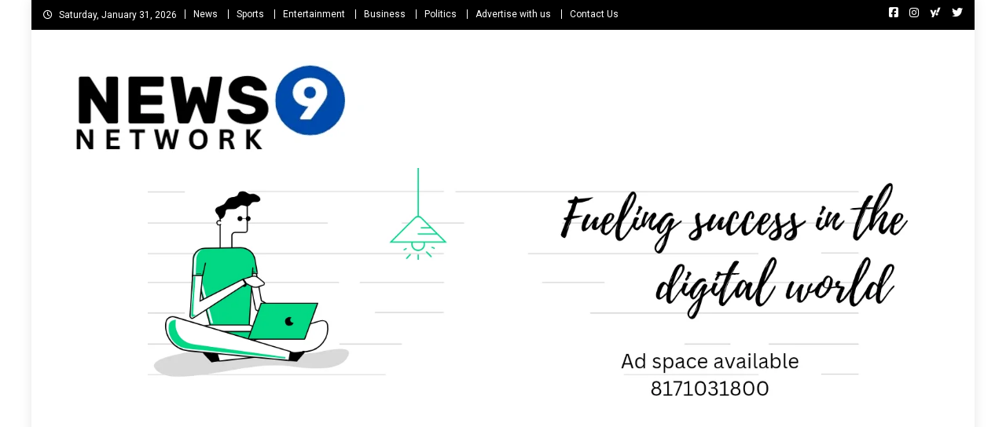

--- FILE ---
content_type: text/html; charset=UTF-8
request_url: https://news9network.com/auric-metal-and-pvd-solution-expands-across-asia-with-its-largest-pvd-coating-machine-chamber/
body_size: 24757
content:
<!doctype html>
<html lang="en-US">
<head>
<meta charset="UTF-8">
<meta name="viewport" content="width=device-width, initial-scale=1">
<link rel="profile" href="http://gmpg.org/xfn/11">

<meta name='robots' content='index, follow, max-image-preview:large, max-snippet:-1, max-video-preview:-1' />
	<style>img:is([sizes="auto" i], [sizes^="auto," i]) { contain-intrinsic-size: 3000px 1500px }</style>
	<!-- Jetpack Site Verification Tags -->
<meta name="google-site-verification" content="XaUl8dZuph-LT2JXKXxhxZFAYXO5AWls05tjmpIQSB4" />

	<!-- This site is optimized with the Yoast SEO plugin v25.7 - https://yoast.com/wordpress/plugins/seo/ -->
	<title>Auric Metal and PVD Solution Expands across Asia with its Largest PVD Coating Machine Chamber - News9Network</title>
	<meta name="description" content="Auric Metal and PVD Solution Expands across Asia with its Largest PVD Coating Machine Chamber News9Network" />
	<link rel="canonical" href="https://news9network.com/auric-metal-and-pvd-solution-expands-across-asia-with-its-largest-pvd-coating-machine-chamber/" />
	<meta property="og:locale" content="en_US" />
	<meta property="og:type" content="article" />
	<meta property="og:title" content="Auric Metal and PVD Solution Expands across Asia with its Largest PVD Coating Machine Chamber - News9Network" />
	<meta property="og:description" content="Auric Metal and PVD Solution Expands across Asia with its Largest PVD Coating Machine Chamber News9Network" />
	<meta property="og:url" content="https://news9network.com/auric-metal-and-pvd-solution-expands-across-asia-with-its-largest-pvd-coating-machine-chamber/" />
	<meta property="og:site_name" content="News9Network" />
	<meta property="article:published_time" content="2024-05-23T13:34:17+00:00" />
	<meta property="og:image" content="https://up18news.com/wp-content/uploads/2024/05/1716467597_Auric-Metal-and-PVD-Solution-Expands-across-Asia-with-its.jpg" /><meta property="og:image" content="https://up18news.com/wp-content/uploads/2024/05/1716467597_Auric-Metal-and-PVD-Solution-Expands-across-Asia-with-its.jpg" />
	<meta name="author" content="News9 Network" />
	<meta name="twitter:card" content="summary_large_image" />
	<meta name="twitter:image" content="https://up18news.com/wp-content/uploads/2024/05/1716467597_Auric-Metal-and-PVD-Solution-Expands-across-Asia-with-its.jpg" />
	<meta name="twitter:label1" content="Written by" />
	<meta name="twitter:data1" content="News9 Network" />
	<meta name="twitter:label2" content="Est. reading time" />
	<meta name="twitter:data2" content="2 minutes" />
	<script type="application/ld+json" class="yoast-schema-graph">{"@context":"https://schema.org","@graph":[{"@type":"Article","@id":"https://news9network.com/auric-metal-and-pvd-solution-expands-across-asia-with-its-largest-pvd-coating-machine-chamber/#article","isPartOf":{"@id":"https://news9network.com/auric-metal-and-pvd-solution-expands-across-asia-with-its-largest-pvd-coating-machine-chamber/"},"author":{"name":"News9 Network","@id":"https://news9network.com/#/schema/person/b8eb5e6d18fda4eecb77708c068e47a1"},"headline":"Auric Metal and PVD Solution Expands across Asia with its Largest PVD Coating Machine Chamber","datePublished":"2024-05-23T13:34:17+00:00","mainEntityOfPage":{"@id":"https://news9network.com/auric-metal-and-pvd-solution-expands-across-asia-with-its-largest-pvd-coating-machine-chamber/"},"wordCount":461,"publisher":{"@id":"https://news9network.com/#organization"},"image":["https://up18news.com/wp-content/uploads/2024/05/1716467597_Auric-Metal-and-PVD-Solution-Expands-across-Asia-with-its.jpg"],"thumbnailUrl":"https://up18news.com/wp-content/uploads/2024/05/1716467597_Auric-Metal-and-PVD-Solution-Expands-across-Asia-with-its.jpg","articleSection":["Business"],"inLanguage":"en-US"},{"@type":"WebPage","@id":"https://news9network.com/auric-metal-and-pvd-solution-expands-across-asia-with-its-largest-pvd-coating-machine-chamber/","url":"https://news9network.com/auric-metal-and-pvd-solution-expands-across-asia-with-its-largest-pvd-coating-machine-chamber/","name":"Auric Metal and PVD Solution Expands across Asia with its Largest PVD Coating Machine Chamber - News9Network","isPartOf":{"@id":"https://news9network.com/#website"},"primaryImageOfPage":"https://up18news.com/wp-content/uploads/2024/05/1716467597_Auric-Metal-and-PVD-Solution-Expands-across-Asia-with-its.jpg","image":["https://up18news.com/wp-content/uploads/2024/05/1716467597_Auric-Metal-and-PVD-Solution-Expands-across-Asia-with-its.jpg"],"thumbnailUrl":"https://up18news.com/wp-content/uploads/2024/05/1716467597_Auric-Metal-and-PVD-Solution-Expands-across-Asia-with-its.jpg","datePublished":"2024-05-23T13:34:17+00:00","description":"Auric Metal and PVD Solution Expands across Asia with its Largest PVD Coating Machine Chamber News9Network","breadcrumb":{"@id":"https://news9network.com/auric-metal-and-pvd-solution-expands-across-asia-with-its-largest-pvd-coating-machine-chamber/#breadcrumb"},"inLanguage":"en-US","potentialAction":[{"@type":"ReadAction","target":["https://news9network.com/auric-metal-and-pvd-solution-expands-across-asia-with-its-largest-pvd-coating-machine-chamber/"]}]},{"@type":"ImageObject","inLanguage":"en-US","@id":"https://news9network.com/auric-metal-and-pvd-solution-expands-across-asia-with-its-largest-pvd-coating-machine-chamber/#primaryimage","url":"https://up18news.com/wp-content/uploads/2024/05/1716467597_Auric-Metal-and-PVD-Solution-Expands-across-Asia-with-its.jpg","contentUrl":"https://up18news.com/wp-content/uploads/2024/05/1716467597_Auric-Metal-and-PVD-Solution-Expands-across-Asia-with-its.jpg","caption":"Auric Metal and PVD Solution Expands across Asia with its Largest PVD Coating Machine Chamber"},{"@type":"BreadcrumbList","@id":"https://news9network.com/auric-metal-and-pvd-solution-expands-across-asia-with-its-largest-pvd-coating-machine-chamber/#breadcrumb","itemListElement":[{"@type":"ListItem","position":1,"name":"Up18 News","item":"https://news9network.com/"},{"@type":"ListItem","position":2,"name":"Auric Metal and PVD Solution Expands across Asia with its Largest PVD Coating Machine Chamber"}]},{"@type":"WebSite","@id":"https://news9network.com/#website","url":"https://news9network.com/","name":"News9Network","description":"News9Network: Read Today&#039;s Live News on Sports, Business, Entertainment, Blogs and Opinions from leading columnists. News9Network brings the Breaking News and Latest News Headlines from India and around the World.","publisher":{"@id":"https://news9network.com/#organization"},"alternateName":"News9 Network","potentialAction":[{"@type":"SearchAction","target":{"@type":"EntryPoint","urlTemplate":"https://news9network.com/?s={search_term_string}"},"query-input":{"@type":"PropertyValueSpecification","valueRequired":true,"valueName":"search_term_string"}}],"inLanguage":"en-US"},{"@type":"Organization","@id":"https://news9network.com/#organization","name":"News9Network","url":"https://news9network.com/","logo":{"@type":"ImageObject","inLanguage":"en-US","@id":"https://news9network.com/#/schema/logo/image/","url":"https://news9network.com/wp-content/uploads/2023/06/cropped-cropped-cropped-NEWS-1-1.png","contentUrl":"https://news9network.com/wp-content/uploads/2023/06/cropped-cropped-cropped-NEWS-1-1.png","width":416,"height":116,"caption":"News9Network"},"image":{"@id":"https://news9network.com/#/schema/logo/image/"}},{"@type":"Person","@id":"https://news9network.com/#/schema/person/b8eb5e6d18fda4eecb77708c068e47a1","name":"News9 Network","image":{"@type":"ImageObject","inLanguage":"en-US","@id":"https://news9network.com/#/schema/person/image/","url":"https://secure.gravatar.com/avatar/f3b30aeedaf63334a3e95e40f27b0736f86c128be6183e551fd034e0da69afa6?s=96&d=mm&r=g","contentUrl":"https://secure.gravatar.com/avatar/f3b30aeedaf63334a3e95e40f27b0736f86c128be6183e551fd034e0da69afa6?s=96&d=mm&r=g","caption":"News9 Network"},"sameAs":["https://news9network.com"],"url":"https://news9network.com/author/sheetalsamrat/"}]}</script>
	<!-- / Yoast SEO plugin. -->


<link rel='dns-prefetch' href='//static.addtoany.com' />
<link rel='dns-prefetch' href='//www.googletagmanager.com' />
<link rel='dns-prefetch' href='//stats.wp.com' />
<link rel='dns-prefetch' href='//fonts.googleapis.com' />
<link rel='dns-prefetch' href='//pagead2.googlesyndication.com' />
<link rel="alternate" type="application/rss+xml" title="News9Network &raquo; Feed" href="https://news9network.com/feed/" />
<link rel="alternate" type="application/rss+xml" title="News9Network &raquo; Comments Feed" href="https://news9network.com/comments/feed/" />
<script type="text/javascript">
/* <![CDATA[ */
window._wpemojiSettings = {"baseUrl":"https:\/\/s.w.org\/images\/core\/emoji\/16.0.1\/72x72\/","ext":".png","svgUrl":"https:\/\/s.w.org\/images\/core\/emoji\/16.0.1\/svg\/","svgExt":".svg","source":{"concatemoji":"https:\/\/news9network.com\/wp-includes\/js\/wp-emoji-release.min.js?ver=6.8.3"}};
/*! This file is auto-generated */
!function(s,n){var o,i,e;function c(e){try{var t={supportTests:e,timestamp:(new Date).valueOf()};sessionStorage.setItem(o,JSON.stringify(t))}catch(e){}}function p(e,t,n){e.clearRect(0,0,e.canvas.width,e.canvas.height),e.fillText(t,0,0);var t=new Uint32Array(e.getImageData(0,0,e.canvas.width,e.canvas.height).data),a=(e.clearRect(0,0,e.canvas.width,e.canvas.height),e.fillText(n,0,0),new Uint32Array(e.getImageData(0,0,e.canvas.width,e.canvas.height).data));return t.every(function(e,t){return e===a[t]})}function u(e,t){e.clearRect(0,0,e.canvas.width,e.canvas.height),e.fillText(t,0,0);for(var n=e.getImageData(16,16,1,1),a=0;a<n.data.length;a++)if(0!==n.data[a])return!1;return!0}function f(e,t,n,a){switch(t){case"flag":return n(e,"\ud83c\udff3\ufe0f\u200d\u26a7\ufe0f","\ud83c\udff3\ufe0f\u200b\u26a7\ufe0f")?!1:!n(e,"\ud83c\udde8\ud83c\uddf6","\ud83c\udde8\u200b\ud83c\uddf6")&&!n(e,"\ud83c\udff4\udb40\udc67\udb40\udc62\udb40\udc65\udb40\udc6e\udb40\udc67\udb40\udc7f","\ud83c\udff4\u200b\udb40\udc67\u200b\udb40\udc62\u200b\udb40\udc65\u200b\udb40\udc6e\u200b\udb40\udc67\u200b\udb40\udc7f");case"emoji":return!a(e,"\ud83e\udedf")}return!1}function g(e,t,n,a){var r="undefined"!=typeof WorkerGlobalScope&&self instanceof WorkerGlobalScope?new OffscreenCanvas(300,150):s.createElement("canvas"),o=r.getContext("2d",{willReadFrequently:!0}),i=(o.textBaseline="top",o.font="600 32px Arial",{});return e.forEach(function(e){i[e]=t(o,e,n,a)}),i}function t(e){var t=s.createElement("script");t.src=e,t.defer=!0,s.head.appendChild(t)}"undefined"!=typeof Promise&&(o="wpEmojiSettingsSupports",i=["flag","emoji"],n.supports={everything:!0,everythingExceptFlag:!0},e=new Promise(function(e){s.addEventListener("DOMContentLoaded",e,{once:!0})}),new Promise(function(t){var n=function(){try{var e=JSON.parse(sessionStorage.getItem(o));if("object"==typeof e&&"number"==typeof e.timestamp&&(new Date).valueOf()<e.timestamp+604800&&"object"==typeof e.supportTests)return e.supportTests}catch(e){}return null}();if(!n){if("undefined"!=typeof Worker&&"undefined"!=typeof OffscreenCanvas&&"undefined"!=typeof URL&&URL.createObjectURL&&"undefined"!=typeof Blob)try{var e="postMessage("+g.toString()+"("+[JSON.stringify(i),f.toString(),p.toString(),u.toString()].join(",")+"));",a=new Blob([e],{type:"text/javascript"}),r=new Worker(URL.createObjectURL(a),{name:"wpTestEmojiSupports"});return void(r.onmessage=function(e){c(n=e.data),r.terminate(),t(n)})}catch(e){}c(n=g(i,f,p,u))}t(n)}).then(function(e){for(var t in e)n.supports[t]=e[t],n.supports.everything=n.supports.everything&&n.supports[t],"flag"!==t&&(n.supports.everythingExceptFlag=n.supports.everythingExceptFlag&&n.supports[t]);n.supports.everythingExceptFlag=n.supports.everythingExceptFlag&&!n.supports.flag,n.DOMReady=!1,n.readyCallback=function(){n.DOMReady=!0}}).then(function(){return e}).then(function(){var e;n.supports.everything||(n.readyCallback(),(e=n.source||{}).concatemoji?t(e.concatemoji):e.wpemoji&&e.twemoji&&(t(e.twemoji),t(e.wpemoji)))}))}((window,document),window._wpemojiSettings);
/* ]]> */
</script>

<style id='wp-emoji-styles-inline-css' type='text/css'>

	img.wp-smiley, img.emoji {
		display: inline !important;
		border: none !important;
		box-shadow: none !important;
		height: 1em !important;
		width: 1em !important;
		margin: 0 0.07em !important;
		vertical-align: -0.1em !important;
		background: none !important;
		padding: 0 !important;
	}
</style>
<link rel='stylesheet' id='wp-block-library-css' href='https://news9network.com/wp-includes/css/dist/block-library/style.min.css?ver=6.8.3' type='text/css' media='all' />
<style id='classic-theme-styles-inline-css' type='text/css'>
/*! This file is auto-generated */
.wp-block-button__link{color:#fff;background-color:#32373c;border-radius:9999px;box-shadow:none;text-decoration:none;padding:calc(.667em + 2px) calc(1.333em + 2px);font-size:1.125em}.wp-block-file__button{background:#32373c;color:#fff;text-decoration:none}
</style>
<link rel='stylesheet' id='mediaelement-css' href='https://news9network.com/wp-includes/js/mediaelement/mediaelementplayer-legacy.min.css?ver=4.2.17' type='text/css' media='all' />
<link rel='stylesheet' id='wp-mediaelement-css' href='https://news9network.com/wp-includes/js/mediaelement/wp-mediaelement.min.css?ver=6.8.3' type='text/css' media='all' />
<style id='jetpack-sharing-buttons-style-inline-css' type='text/css'>
.jetpack-sharing-buttons__services-list{display:flex;flex-direction:row;flex-wrap:wrap;gap:0;list-style-type:none;margin:5px;padding:0}.jetpack-sharing-buttons__services-list.has-small-icon-size{font-size:12px}.jetpack-sharing-buttons__services-list.has-normal-icon-size{font-size:16px}.jetpack-sharing-buttons__services-list.has-large-icon-size{font-size:24px}.jetpack-sharing-buttons__services-list.has-huge-icon-size{font-size:36px}@media print{.jetpack-sharing-buttons__services-list{display:none!important}}.editor-styles-wrapper .wp-block-jetpack-sharing-buttons{gap:0;padding-inline-start:0}ul.jetpack-sharing-buttons__services-list.has-background{padding:1.25em 2.375em}
</style>
<style id='global-styles-inline-css' type='text/css'>
:root{--wp--preset--aspect-ratio--square: 1;--wp--preset--aspect-ratio--4-3: 4/3;--wp--preset--aspect-ratio--3-4: 3/4;--wp--preset--aspect-ratio--3-2: 3/2;--wp--preset--aspect-ratio--2-3: 2/3;--wp--preset--aspect-ratio--16-9: 16/9;--wp--preset--aspect-ratio--9-16: 9/16;--wp--preset--color--black: #000000;--wp--preset--color--cyan-bluish-gray: #abb8c3;--wp--preset--color--white: #ffffff;--wp--preset--color--pale-pink: #f78da7;--wp--preset--color--vivid-red: #cf2e2e;--wp--preset--color--luminous-vivid-orange: #ff6900;--wp--preset--color--luminous-vivid-amber: #fcb900;--wp--preset--color--light-green-cyan: #7bdcb5;--wp--preset--color--vivid-green-cyan: #00d084;--wp--preset--color--pale-cyan-blue: #8ed1fc;--wp--preset--color--vivid-cyan-blue: #0693e3;--wp--preset--color--vivid-purple: #9b51e0;--wp--preset--gradient--vivid-cyan-blue-to-vivid-purple: linear-gradient(135deg,rgba(6,147,227,1) 0%,rgb(155,81,224) 100%);--wp--preset--gradient--light-green-cyan-to-vivid-green-cyan: linear-gradient(135deg,rgb(122,220,180) 0%,rgb(0,208,130) 100%);--wp--preset--gradient--luminous-vivid-amber-to-luminous-vivid-orange: linear-gradient(135deg,rgba(252,185,0,1) 0%,rgba(255,105,0,1) 100%);--wp--preset--gradient--luminous-vivid-orange-to-vivid-red: linear-gradient(135deg,rgba(255,105,0,1) 0%,rgb(207,46,46) 100%);--wp--preset--gradient--very-light-gray-to-cyan-bluish-gray: linear-gradient(135deg,rgb(238,238,238) 0%,rgb(169,184,195) 100%);--wp--preset--gradient--cool-to-warm-spectrum: linear-gradient(135deg,rgb(74,234,220) 0%,rgb(151,120,209) 20%,rgb(207,42,186) 40%,rgb(238,44,130) 60%,rgb(251,105,98) 80%,rgb(254,248,76) 100%);--wp--preset--gradient--blush-light-purple: linear-gradient(135deg,rgb(255,206,236) 0%,rgb(152,150,240) 100%);--wp--preset--gradient--blush-bordeaux: linear-gradient(135deg,rgb(254,205,165) 0%,rgb(254,45,45) 50%,rgb(107,0,62) 100%);--wp--preset--gradient--luminous-dusk: linear-gradient(135deg,rgb(255,203,112) 0%,rgb(199,81,192) 50%,rgb(65,88,208) 100%);--wp--preset--gradient--pale-ocean: linear-gradient(135deg,rgb(255,245,203) 0%,rgb(182,227,212) 50%,rgb(51,167,181) 100%);--wp--preset--gradient--electric-grass: linear-gradient(135deg,rgb(202,248,128) 0%,rgb(113,206,126) 100%);--wp--preset--gradient--midnight: linear-gradient(135deg,rgb(2,3,129) 0%,rgb(40,116,252) 100%);--wp--preset--font-size--small: 13px;--wp--preset--font-size--medium: 20px;--wp--preset--font-size--large: 36px;--wp--preset--font-size--x-large: 42px;--wp--preset--spacing--20: 0.44rem;--wp--preset--spacing--30: 0.67rem;--wp--preset--spacing--40: 1rem;--wp--preset--spacing--50: 1.5rem;--wp--preset--spacing--60: 2.25rem;--wp--preset--spacing--70: 3.38rem;--wp--preset--spacing--80: 5.06rem;--wp--preset--shadow--natural: 6px 6px 9px rgba(0, 0, 0, 0.2);--wp--preset--shadow--deep: 12px 12px 50px rgba(0, 0, 0, 0.4);--wp--preset--shadow--sharp: 6px 6px 0px rgba(0, 0, 0, 0.2);--wp--preset--shadow--outlined: 6px 6px 0px -3px rgba(255, 255, 255, 1), 6px 6px rgba(0, 0, 0, 1);--wp--preset--shadow--crisp: 6px 6px 0px rgba(0, 0, 0, 1);}:where(.is-layout-flex){gap: 0.5em;}:where(.is-layout-grid){gap: 0.5em;}body .is-layout-flex{display: flex;}.is-layout-flex{flex-wrap: wrap;align-items: center;}.is-layout-flex > :is(*, div){margin: 0;}body .is-layout-grid{display: grid;}.is-layout-grid > :is(*, div){margin: 0;}:where(.wp-block-columns.is-layout-flex){gap: 2em;}:where(.wp-block-columns.is-layout-grid){gap: 2em;}:where(.wp-block-post-template.is-layout-flex){gap: 1.25em;}:where(.wp-block-post-template.is-layout-grid){gap: 1.25em;}.has-black-color{color: var(--wp--preset--color--black) !important;}.has-cyan-bluish-gray-color{color: var(--wp--preset--color--cyan-bluish-gray) !important;}.has-white-color{color: var(--wp--preset--color--white) !important;}.has-pale-pink-color{color: var(--wp--preset--color--pale-pink) !important;}.has-vivid-red-color{color: var(--wp--preset--color--vivid-red) !important;}.has-luminous-vivid-orange-color{color: var(--wp--preset--color--luminous-vivid-orange) !important;}.has-luminous-vivid-amber-color{color: var(--wp--preset--color--luminous-vivid-amber) !important;}.has-light-green-cyan-color{color: var(--wp--preset--color--light-green-cyan) !important;}.has-vivid-green-cyan-color{color: var(--wp--preset--color--vivid-green-cyan) !important;}.has-pale-cyan-blue-color{color: var(--wp--preset--color--pale-cyan-blue) !important;}.has-vivid-cyan-blue-color{color: var(--wp--preset--color--vivid-cyan-blue) !important;}.has-vivid-purple-color{color: var(--wp--preset--color--vivid-purple) !important;}.has-black-background-color{background-color: var(--wp--preset--color--black) !important;}.has-cyan-bluish-gray-background-color{background-color: var(--wp--preset--color--cyan-bluish-gray) !important;}.has-white-background-color{background-color: var(--wp--preset--color--white) !important;}.has-pale-pink-background-color{background-color: var(--wp--preset--color--pale-pink) !important;}.has-vivid-red-background-color{background-color: var(--wp--preset--color--vivid-red) !important;}.has-luminous-vivid-orange-background-color{background-color: var(--wp--preset--color--luminous-vivid-orange) !important;}.has-luminous-vivid-amber-background-color{background-color: var(--wp--preset--color--luminous-vivid-amber) !important;}.has-light-green-cyan-background-color{background-color: var(--wp--preset--color--light-green-cyan) !important;}.has-vivid-green-cyan-background-color{background-color: var(--wp--preset--color--vivid-green-cyan) !important;}.has-pale-cyan-blue-background-color{background-color: var(--wp--preset--color--pale-cyan-blue) !important;}.has-vivid-cyan-blue-background-color{background-color: var(--wp--preset--color--vivid-cyan-blue) !important;}.has-vivid-purple-background-color{background-color: var(--wp--preset--color--vivid-purple) !important;}.has-black-border-color{border-color: var(--wp--preset--color--black) !important;}.has-cyan-bluish-gray-border-color{border-color: var(--wp--preset--color--cyan-bluish-gray) !important;}.has-white-border-color{border-color: var(--wp--preset--color--white) !important;}.has-pale-pink-border-color{border-color: var(--wp--preset--color--pale-pink) !important;}.has-vivid-red-border-color{border-color: var(--wp--preset--color--vivid-red) !important;}.has-luminous-vivid-orange-border-color{border-color: var(--wp--preset--color--luminous-vivid-orange) !important;}.has-luminous-vivid-amber-border-color{border-color: var(--wp--preset--color--luminous-vivid-amber) !important;}.has-light-green-cyan-border-color{border-color: var(--wp--preset--color--light-green-cyan) !important;}.has-vivid-green-cyan-border-color{border-color: var(--wp--preset--color--vivid-green-cyan) !important;}.has-pale-cyan-blue-border-color{border-color: var(--wp--preset--color--pale-cyan-blue) !important;}.has-vivid-cyan-blue-border-color{border-color: var(--wp--preset--color--vivid-cyan-blue) !important;}.has-vivid-purple-border-color{border-color: var(--wp--preset--color--vivid-purple) !important;}.has-vivid-cyan-blue-to-vivid-purple-gradient-background{background: var(--wp--preset--gradient--vivid-cyan-blue-to-vivid-purple) !important;}.has-light-green-cyan-to-vivid-green-cyan-gradient-background{background: var(--wp--preset--gradient--light-green-cyan-to-vivid-green-cyan) !important;}.has-luminous-vivid-amber-to-luminous-vivid-orange-gradient-background{background: var(--wp--preset--gradient--luminous-vivid-amber-to-luminous-vivid-orange) !important;}.has-luminous-vivid-orange-to-vivid-red-gradient-background{background: var(--wp--preset--gradient--luminous-vivid-orange-to-vivid-red) !important;}.has-very-light-gray-to-cyan-bluish-gray-gradient-background{background: var(--wp--preset--gradient--very-light-gray-to-cyan-bluish-gray) !important;}.has-cool-to-warm-spectrum-gradient-background{background: var(--wp--preset--gradient--cool-to-warm-spectrum) !important;}.has-blush-light-purple-gradient-background{background: var(--wp--preset--gradient--blush-light-purple) !important;}.has-blush-bordeaux-gradient-background{background: var(--wp--preset--gradient--blush-bordeaux) !important;}.has-luminous-dusk-gradient-background{background: var(--wp--preset--gradient--luminous-dusk) !important;}.has-pale-ocean-gradient-background{background: var(--wp--preset--gradient--pale-ocean) !important;}.has-electric-grass-gradient-background{background: var(--wp--preset--gradient--electric-grass) !important;}.has-midnight-gradient-background{background: var(--wp--preset--gradient--midnight) !important;}.has-small-font-size{font-size: var(--wp--preset--font-size--small) !important;}.has-medium-font-size{font-size: var(--wp--preset--font-size--medium) !important;}.has-large-font-size{font-size: var(--wp--preset--font-size--large) !important;}.has-x-large-font-size{font-size: var(--wp--preset--font-size--x-large) !important;}
:where(.wp-block-post-template.is-layout-flex){gap: 1.25em;}:where(.wp-block-post-template.is-layout-grid){gap: 1.25em;}
:where(.wp-block-columns.is-layout-flex){gap: 2em;}:where(.wp-block-columns.is-layout-grid){gap: 2em;}
:root :where(.wp-block-pullquote){font-size: 1.5em;line-height: 1.6;}
</style>
<link rel='stylesheet' id='wp_automatic_gallery_style-css' href='https://news9network.com/wp-content/plugins/wp-automatic/css/wp-automatic.css?ver=1.0.0' type='text/css' media='all' />
<link rel='stylesheet' id='news-portal-fonts-css' href='https://fonts.googleapis.com/css?family=Roboto+Condensed%3A300italic%2C400italic%2C700italic%2C400%2C300%2C700%7CRoboto%3A300%2C400%2C400i%2C500%2C700%7CTitillium+Web%3A400%2C600%2C700%2C300&#038;subset=latin%2Clatin-ext' type='text/css' media='all' />
<link rel='stylesheet' id='news-portal-font-awesome-css' href='https://news9network.com/wp-content/themes/news-portal/assets/library/font-awesome/css/all.min.css?ver=6.5.1' type='text/css' media='all' />
<link rel='stylesheet' id='lightslider-style-css' href='https://news9network.com/wp-content/themes/news-portal/assets/library/lightslider/css/lightslider.min.css?ver=1.1.6' type='text/css' media='all' />
<link rel='stylesheet' id='news-portal-style-css' href='https://news9network.com/wp-content/themes/news-portal/style.css?ver=1.5.9' type='text/css' media='all' />
<link rel='stylesheet' id='news-portal-dark-style-css' href='https://news9network.com/wp-content/themes/news-portal/assets/css/np-dark.css?ver=1.5.9' type='text/css' media='all' />
<link rel='stylesheet' id='news-portal-preloader-style-css' href='https://news9network.com/wp-content/themes/news-portal/assets/css/np-preloader.css?ver=1.5.9' type='text/css' media='all' />
<link rel='stylesheet' id='news-portal-responsive-style-css' href='https://news9network.com/wp-content/themes/news-portal/assets/css/np-responsive.css?ver=1.5.9' type='text/css' media='all' />
<link rel='stylesheet' id='jetpack-subscriptions-css' href='https://news9network.com/wp-content/plugins/jetpack/_inc/build/subscriptions/subscriptions.min.css?ver=14.9.1' type='text/css' media='all' />
<link rel='stylesheet' id='addtoany-css' href='https://news9network.com/wp-content/plugins/add-to-any/addtoany.min.css?ver=1.16' type='text/css' media='all' />
<script type="text/javascript" id="addtoany-core-js-before">
/* <![CDATA[ */
window.a2a_config=window.a2a_config||{};a2a_config.callbacks=[];a2a_config.overlays=[];a2a_config.templates={};
/* ]]> */
</script>
<script type="text/javascript" defer src="https://static.addtoany.com/menu/page.js" id="addtoany-core-js"></script>
<script type="text/javascript" src="https://news9network.com/wp-includes/js/jquery/jquery.min.js?ver=3.7.1" id="jquery-core-js"></script>
<script type="text/javascript" src="https://news9network.com/wp-includes/js/jquery/jquery-migrate.min.js?ver=3.4.1" id="jquery-migrate-js"></script>
<script type="text/javascript" defer src="https://news9network.com/wp-content/plugins/add-to-any/addtoany.min.js?ver=1.1" id="addtoany-jquery-js"></script>
<script type="text/javascript" src="https://news9network.com/wp-content/plugins/wp-automatic/js/main-front.js?ver=6.8.3" id="wp_automatic_gallery-js"></script>

<!-- Google tag (gtag.js) snippet added by Site Kit -->
<!-- Google Analytics snippet added by Site Kit -->
<script type="text/javascript" src="https://www.googletagmanager.com/gtag/js?id=GT-MR4FKLP" id="google_gtagjs-js" async></script>
<script type="text/javascript" id="google_gtagjs-js-after">
/* <![CDATA[ */
window.dataLayer = window.dataLayer || [];function gtag(){dataLayer.push(arguments);}
gtag("set","linker",{"domains":["news9network.com"]});
gtag("js", new Date());
gtag("set", "developer_id.dZTNiMT", true);
gtag("config", "GT-MR4FKLP");
/* ]]> */
</script>
<link rel="https://api.w.org/" href="https://news9network.com/wp-json/" /><link rel="alternate" title="JSON" type="application/json" href="https://news9network.com/wp-json/wp/v2/posts/23410" /><link rel="EditURI" type="application/rsd+xml" title="RSD" href="https://news9network.com/xmlrpc.php?rsd" />
<meta name="generator" content="WordPress 6.8.3" />
<link rel='shortlink' href='https://news9network.com/?p=23410' />
<link rel="alternate" title="oEmbed (JSON)" type="application/json+oembed" href="https://news9network.com/wp-json/oembed/1.0/embed?url=https%3A%2F%2Fnews9network.com%2Fauric-metal-and-pvd-solution-expands-across-asia-with-its-largest-pvd-coating-machine-chamber%2F" />
<link rel="alternate" title="oEmbed (XML)" type="text/xml+oembed" href="https://news9network.com/wp-json/oembed/1.0/embed?url=https%3A%2F%2Fnews9network.com%2Fauric-metal-and-pvd-solution-expands-across-asia-with-its-largest-pvd-coating-machine-chamber%2F&#038;format=xml" />
<meta name="generator" content="Site Kit by Google 1.159.0" /><meta name="generator" content="performance-lab 3.9.0; plugins: ">
		<script>
			var jabvfcr = {
				selector: "DIV.site-info",
				manipulation: "html",
				html: '<strong>Copyright © 2023 <a href="https://news9network.com">News9Network</a></strong> All rights reserved.Powered by <em><a href="https://up18news.com/"><strong>SheetalMaya</strong></a></em>'
			};
		</script>
			<style>img#wpstats{display:none}</style>
		
<!-- Google AdSense meta tags added by Site Kit -->
<meta name="google-adsense-platform-account" content="ca-host-pub-2644536267352236">
<meta name="google-adsense-platform-domain" content="sitekit.withgoogle.com">
<!-- End Google AdSense meta tags added by Site Kit -->

<!-- Google Tag Manager snippet added by Site Kit -->
<script type="text/javascript">
/* <![CDATA[ */

			( function( w, d, s, l, i ) {
				w[l] = w[l] || [];
				w[l].push( {'gtm.start': new Date().getTime(), event: 'gtm.js'} );
				var f = d.getElementsByTagName( s )[0],
					j = d.createElement( s ), dl = l != 'dataLayer' ? '&l=' + l : '';
				j.async = true;
				j.src = 'https://www.googletagmanager.com/gtm.js?id=' + i + dl;
				f.parentNode.insertBefore( j, f );
			} )( window, document, 'script', 'dataLayer', 'GTM-MTBTNQL' );
			
/* ]]> */
</script>

<!-- End Google Tag Manager snippet added by Site Kit -->

<!-- Google AdSense snippet added by Site Kit -->
<script type="text/javascript" async="async" src="https://pagead2.googlesyndication.com/pagead/js/adsbygoogle.js?client=ca-pub-1370703482364382&amp;host=ca-host-pub-2644536267352236" crossorigin="anonymous"></script>

<!-- End Google AdSense snippet added by Site Kit -->
<link rel="icon" href="https://news9network.com/wp-content/uploads/2023/06/cropped-NEWS-1-32x32.png" sizes="32x32" />
<link rel="icon" href="https://news9network.com/wp-content/uploads/2023/06/cropped-NEWS-1-192x192.png" sizes="192x192" />
<link rel="apple-touch-icon" href="https://news9network.com/wp-content/uploads/2023/06/cropped-NEWS-1-180x180.png" />
<meta name="msapplication-TileImage" content="https://news9network.com/wp-content/uploads/2023/06/cropped-NEWS-1-270x270.png" />
		<style type="text/css" id="wp-custom-css">
			.np-header-ads-area .widget {
	margin: 0;
}		</style>
		<!--News Portal CSS -->
<style type="text/css">
.category-button.np-cat-38 a{background:#ea004e}.category-button.np-cat-38 a:hover{background:#b8001c}.np-block-title .np-cat-38{color:#ea004e}.category-button.np-cat-2 a{background:#ff0055}.category-button.np-cat-2 a:hover{background:#cd0023}.np-block-title .np-cat-2{color:#ff0055}.category-button.np-cat-41 a{background:#7d0093}.category-button.np-cat-41 a:hover{background:#4b0061}.np-block-title .np-cat-41{color:#7d0093}.category-button.np-cat-39 a{background:#00a9e0}.category-button.np-cat-39 a:hover{background:#0077ae}.np-block-title .np-cat-39{color:#00a9e0}.category-button.np-cat-3612 a{background:#00a9e0}.category-button.np-cat-3612 a:hover{background:#0077ae}.np-block-title .np-cat-3612{color:#00a9e0}.category-button.np-cat-37 a{background:#fc76d4}.category-button.np-cat-37 a:hover{background:#ca44a2}.np-block-title .np-cat-37{color:#fc76d4}.category-button.np-cat-3 a{background:#ff0044}.category-button.np-cat-3 a:hover{background:#cd0012}.np-block-title .np-cat-3{color:#ff0044}.category-button.np-cat-2717 a{background:#00a9e0}.category-button.np-cat-2717 a:hover{background:#0077ae}.np-block-title .np-cat-2717{color:#00a9e0}.category-button.np-cat-40 a{background:#ff7f00}.category-button.np-cat-40 a:hover{background:#cd4d00}.np-block-title .np-cat-40{color:#ff7f00}.category-button.np-cat-4 a{background:#007737}.category-button.np-cat-4 a:hover{background:#004505}.np-block-title .np-cat-4{color:#007737}.category-button.np-cat-43 a{background:#ff0055}.category-button.np-cat-43 a:hover{background:#cd0023}.np-block-title .np-cat-43{color:#ff0055}.category-button.np-cat-70 a{background:#f20020}.category-button.np-cat-70 a:hover{background:#c00000}.np-block-title .np-cat-70{color:#f20020}.category-button.np-cat-71 a{background:#5856d5}.category-button.np-cat-71 a:hover{background:#2624a3}.np-block-title .np-cat-71{color:#5856d5}.category-button.np-cat-45 a{background:#b100d8}.category-button.np-cat-45 a:hover{background:#7f00a6}.np-block-title .np-cat-45{color:#b100d8}.category-button.np-cat-1773 a{background:#00a9e0}.category-button.np-cat-1773 a:hover{background:#0077ae}.np-block-title .np-cat-1773{color:#00a9e0}.category-button.np-cat-9 a{background:#0300d6}.category-button.np-cat-9 a:hover{background:#0000a4}.np-block-title .np-cat-9{color:#0300d6}.category-button.np-cat-42 a{background:#00bff9}.category-button.np-cat-42 a:hover{background:#008dc7}.np-block-title .np-cat-42{color:#00bff9}.category-button.np-cat-76 a{background:#6400c1}.category-button.np-cat-76 a:hover{background:#32008f}.np-block-title .np-cat-76{color:#6400c1}.category-button.np-cat-1 a{background:#969e3f}.category-button.np-cat-1 a:hover{background:#646c0d}.np-block-title .np-cat-1{color:#969e3f}.category-button.np-cat-44 a{background:#990000}.category-button.np-cat-44 a:hover{background:#670000}.np-block-title .np-cat-44{color:#990000}.navigation .nav-links a,.bttn,button,input[type='button'],input[type='reset'],input[type='submit'],.navigation .nav-links a:hover,.bttn:hover,button,input[type='button']:hover,input[type='reset']:hover,input[type='submit']:hover,.widget_search .search-submit,.edit-link .post-edit-link,.reply .comment-reply-link,.np-top-header-wrap,.np-header-menu-wrapper,#site-navigation ul.sub-menu,#site-navigation ul.children,.np-header-menu-wrapper::before,.np-header-menu-wrapper::after,.np-header-search-wrapper .search-form-main .search-submit,.news_portal_slider .lSAction > a:hover,.news_portal_default_tabbed ul.widget-tabs li,.np-full-width-title-nav-wrap .carousel-nav-action .carousel-controls:hover,.news_portal_social_media .social-link a,.np-archive-more .np-button:hover,.error404 .page-title,#np-scrollup,.news_portal_featured_slider .slider-posts .lSAction > a:hover,div.wpforms-container-full .wpforms-form input[type='submit'],div.wpforms-container-full .wpforms-form button[type='submit'],div.wpforms-container-full .wpforms-form .wpforms-page-button,div.wpforms-container-full .wpforms-form input[type='submit']:hover,div.wpforms-container-full .wpforms-form button[type='submit']:hover,div.wpforms-container-full .wpforms-form .wpforms-page-button:hover,.widget.widget_tag_cloud a:hover{background:#000000}
.home .np-home-icon a,.np-home-icon a:hover,#site-navigation ul li:hover > a,#site-navigation ul li.current-menu-item > a,#site-navigation ul li.current_page_item > a,#site-navigation ul li.current-menu-ancestor > a,#site-navigation ul li.focus > a,.news_portal_default_tabbed ul.widget-tabs li.ui-tabs-active,.news_portal_default_tabbed ul.widget-tabs li:hover,.menu-toggle:hover,.menu-toggle:focus{background:#000000}
.np-header-menu-block-wrap::before,.np-header-menu-block-wrap::after{border-right-color:#000000}
a,a:hover,a:focus,a:active,.widget a:hover,.widget a:hover::before,.widget li:hover::before,.entry-footer a:hover,.comment-author .fn .url:hover,#cancel-comment-reply-link,#cancel-comment-reply-link:before,.logged-in-as a,.np-slide-content-wrap .post-title a:hover,#top-footer .widget a:hover,#top-footer .widget a:hover:before,#top-footer .widget li:hover:before,.news_portal_featured_posts .np-single-post .np-post-content .np-post-title a:hover,.news_portal_fullwidth_posts .np-single-post .np-post-title a:hover,.news_portal_block_posts .layout3 .np-primary-block-wrap .np-single-post .np-post-title a:hover,.news_portal_featured_posts .layout2 .np-single-post-wrap .np-post-content .np-post-title a:hover,.np-block-title,.widget-title,.page-header .page-title,.np-related-title,.np-post-meta span:hover,.np-post-meta span a:hover,.news_portal_featured_posts .layout2 .np-single-post-wrap .np-post-content .np-post-meta span:hover,.news_portal_featured_posts .layout2 .np-single-post-wrap .np-post-content .np-post-meta span a:hover,.np-post-title.small-size a:hover,#footer-navigation ul li a:hover,.entry-title a:hover,.entry-meta span a:hover,.entry-meta span:hover,.np-post-meta span:hover,.np-post-meta span a:hover,.news_portal_featured_posts .np-single-post-wrap .np-post-content .np-post-meta span:hover,.news_portal_featured_posts .np-single-post-wrap .np-post-content .np-post-meta span a:hover,.news_portal_featured_slider .featured-posts .np-single-post .np-post-content .np-post-title a:hover{color:#000000}
.site-mode--dark .news_portal_featured_posts .np-single-post-wrap .np-post-content .np-post-title a:hover,.site-mode--dark .np-post-title.large-size a:hover,.site-mode--dark .np-post-title.small-size a:hover,.site-mode--dark .news-ticker-title>a:hover,.site-mode--dark .np-archive-post-content-wrapper .entry-title a:hover,.site-mode--dark h1.entry-title:hover,.site-mode--dark .news_portal_block_posts .layout4 .np-post-title a:hover{color:#000000}
.navigation .nav-links a,.bttn,button,input[type='button'],input[type='reset'],input[type='submit'],.widget_search .search-submit,.np-archive-more .np-button:hover,.widget.widget_tag_cloud a:hover{border-color:#000000}
.comment-list .comment-body,.np-header-search-wrapper .search-form-main{border-top-color:#000000}
.np-header-search-wrapper .search-form-main:before{border-bottom-color:#000000}
@media (max-width:768px){#site-navigation,.main-small-navigation li.current-menu-item > .sub-toggle i{background:#000000 !important}}
.news-portal-wave .np-rect,.news-portal-three-bounce .np-child,.news-portal-folding-cube .np-cube:before{background-color:#000000}
.site-title,.site-description{position:absolute;clip:rect(1px,1px,1px,1px)}
</style><link rel="preload" as="image" href="https://up18news.com/wp-content/uploads/2024/05/1716467597_Auric-Metal-and-PVD-Solution-Expands-across-Asia-with-its.jpg"><link rel="preload" as="image" href="https://up18news.com/wp-content/uploads/2025/12/Rohilya-Foods-Pvt-Ltd-brings-its-Iconic-Rajasthani-Flavors-to.jpg"><link rel="preload" as="image" href="https://up18news.com/wp-content/uploads/2026/01/Rarus-Arrives-in-Jayanagar-‘Offbeat-Vegetarian-Dining-Redefines-Global-Cuisine.jpg"><link rel="preload" as="image" href="https://up18news.com/wp-content/uploads/2026/01/Pune-based-DATASMITH-AI-Announces-Strategic-MoU-with-TCS-Pace-Netherlands.jpg"><link rel="preload" as="image" href="https://up18news.com/wp-content/uploads/2026/01/1769837401_BES-Expo-2026-Shaping-Indias-AI-Driven-Media-Future-PNN.jpg"><link rel="preload" as="image" href="https://up18news.com/wp-content/uploads/2026/01/PNN-24-1.jpg"><link rel="preload" as="image" href="https://up18news.com/wp-content/uploads/2026/01/PNN-81.jpg"></head>








<body class="wp-singular post-template-default single single-post postid-23410 single-format-standard wp-custom-logo wp-theme-news-portal do-etfw metaslider-plugin right-sidebar boxed_layout site-mode--light">

		<!-- Google Tag Manager (noscript) snippet added by Site Kit -->
		<noscript>
			<iframe src="https://www.googletagmanager.com/ns.html?id=GTM-MTBTNQL" height="0" width="0" style="display:none;visibility:hidden"></iframe>
		</noscript>
		<!-- End Google Tag Manager (noscript) snippet added by Site Kit -->
		
<div id="page" class="site">

	<a class="skip-link screen-reader-text" href="#content">Skip to content</a>

	<div class="np-top-header-wrap"><div class="mt-container">		<div class="np-top-left-section-wrapper">
			<div class="date-section">Saturday, January 31, 2026</div>
							<nav id="top-navigation" class="top-navigation" role="navigation">
					<div class="menu-categoreis-container"><ul id="top-menu" class="menu"><li id="menu-item-879" class="menu-item menu-item-type-taxonomy menu-item-object-category menu-item-879"><a href="https://news9network.com/category/news/">News</a></li>
<li id="menu-item-875" class="menu-item menu-item-type-taxonomy menu-item-object-category menu-item-875"><a href="https://news9network.com/category/sports/">Sports</a></li>
<li id="menu-item-876" class="menu-item menu-item-type-taxonomy menu-item-object-category menu-item-876"><a href="https://news9network.com/category/entertainment/">Entertainment</a></li>
<li id="menu-item-877" class="menu-item menu-item-type-taxonomy menu-item-object-category current-post-ancestor current-menu-parent current-post-parent menu-item-877"><a href="https://news9network.com/category/business/">Business</a></li>
<li id="menu-item-878" class="menu-item menu-item-type-taxonomy menu-item-object-category menu-item-878"><a href="https://news9network.com/category/politics/">Politics</a></li>
<li id="menu-item-10838" class="menu-item menu-item-type-post_type menu-item-object-page menu-item-10838"><a href="https://news9network.com/advertise-with-us/">Advertise with us</a></li>
<li id="menu-item-9088" class="menu-item menu-item-type-post_type menu-item-object-page menu-item-9088"><a href="https://news9network.com/contact-us/">Contact Us</a></li>
</ul></div>				</nav><!-- #site-navigation -->
					</div><!-- .np-top-left-section-wrapper -->
		<div class="np-top-right-section-wrapper">
			<div class="mt-social-icons-wrapper"><span class="social-link"><a href="https://www.facebook.com/UP18NEWS?mibextid=ZbWKwL" target="_blank"><i class="fab fa-facebook-square"></i></a></span><span class="social-link"><a href="https://instagram.com/news9networkofficial?igshid=MzNlNGNkZWQ4Mg==" target="_blank"><i class="fab fa-instagram"></i></a></span><span class="social-link"><a href="https://youtube.com/@UP18News?si=NBKduu4dkwwCmzBl" target="_blank"><i class="fab fa-yahoo"></i></a></span><span class="social-link"><a href="https://twitter.com/news9network?t=TZhCYHrjMXIAmivxADbhcw&#038;s=09" target="_blank"><i class="fab fa-twitter"></i></a></span></div><!-- .mt-social-icons-wrapper -->		</div><!-- .np-top-right-section-wrapper -->
</div><!-- .mt-container --></div><!-- .np-top-header-wrap --><header id="masthead" class="site-header" role="banner"><div class="np-logo-section-wrapper"><div class="mt-container">		<div class="site-branding">

			<a href="https://news9network.com/" class="custom-logo-link" rel="home"><img width="416" height="116" src="https://news9network.com/wp-content/uploads/2023/06/cropped-cropped-cropped-NEWS-1-1.png" class="custom-logo" alt="News9Network" decoding="async" srcset="https://news9network.com/wp-content/uploads/2023/06/cropped-cropped-cropped-NEWS-1-1.png 416w, https://news9network.com/wp-content/uploads/2023/06/cropped-cropped-cropped-NEWS-1-1-300x84.png 300w" sizes="(max-width: 416px) 100vw, 416px" /></a>
							<p class="site-title"><a href="https://news9network.com/" rel="home">News9Network</a></p>
							<p class="site-description">News9Network: Read Today&#039;s Live News on Sports, Business, Entertainment, Blogs and Opinions from leading columnists. News9Network brings the Breaking News and Latest News Headlines from India and around the World.</p>
						
		</div><!-- .site-branding -->
		<div class="np-header-ads-area">
			<section id="news_portal_ads_banner-8" class="widget news_portal_ads_banner">            <div class="np-ads-wrapper">
                                                    <img src="http://news9network.com/wp-content/uploads/2023/10/20231028_181108_0000.png" />
                            </div><!-- .np-ads-wrapper -->
    </section>		</div><!-- .np-header-ads-area -->
</div><!-- .mt-container --></div><!-- .np-logo-section-wrapper -->		<div id="np-menu-wrap" class="np-header-menu-wrapper">
			<div class="np-header-menu-block-wrap">
				<div class="mt-container">
												<div class="np-home-icon">
								<a href="https://news9network.com/" rel="home"> <i class="fa fa-home"> </i> </a>
							</div><!-- .np-home-icon -->
										<div class="mt-header-menu-wrap">
						<a href="javascript:void(0)" class="menu-toggle hide"><i class="fa fa-navicon"> </i> </a>
						<nav id="site-navigation" class="main-navigation" role="navigation">
							<div class="menu-front-menu-container"><ul id="primary-menu" class="menu"><li id="menu-item-5347" class="menu-item menu-item-type-taxonomy menu-item-object-category menu-item-5347"><a href="https://news9network.com/category/world/">World</a></li>
<li id="menu-item-5340" class="menu-item menu-item-type-taxonomy menu-item-object-category menu-item-has-children menu-item-5340"><a href="https://news9network.com/category/national/">National</a>
<ul class="sub-menu">
	<li id="menu-item-5341" class="menu-item menu-item-type-taxonomy menu-item-object-category menu-item-has-children menu-item-5341"><a href="https://news9network.com/category/news/">News</a>
	<ul class="sub-menu">
		<li id="menu-item-10823" class="menu-item menu-item-type-taxonomy menu-item-object-category menu-item-10823"><a href="https://news9network.com/category/news/social-impact/">Social impact</a></li>
	</ul>
</li>
	<li id="menu-item-5342" class="menu-item menu-item-type-taxonomy menu-item-object-category menu-item-5342"><a href="https://news9network.com/category/politics/">Politics</a></li>
	<li id="menu-item-5343" class="menu-item menu-item-type-taxonomy menu-item-object-category menu-item-5343"><a href="https://news9network.com/category/press-release/">Press Release</a></li>
</ul>
</li>
<li id="menu-item-5335" class="menu-item menu-item-type-taxonomy menu-item-object-category menu-item-has-children menu-item-5335"><a href="https://news9network.com/category/entertainment/">Entertainment</a>
<ul class="sub-menu">
	<li id="menu-item-5333" class="menu-item menu-item-type-taxonomy menu-item-object-category menu-item-5333"><a href="https://news9network.com/category/celebrities/">Celebrities</a></li>
</ul>
</li>
<li id="menu-item-5332" class="menu-item menu-item-type-taxonomy menu-item-object-category current-post-ancestor current-menu-parent current-post-parent menu-item-has-children menu-item-5332"><a href="https://news9network.com/category/business/">Business</a>
<ul class="sub-menu">
	<li id="menu-item-10824" class="menu-item menu-item-type-taxonomy menu-item-object-category menu-item-10824"><a href="https://news9network.com/category/business/finance/">Finance</a></li>
	<li id="menu-item-10825" class="menu-item menu-item-type-taxonomy menu-item-object-category menu-item-10825"><a href="https://news9network.com/category/business/entrepreneurship/">Entrepreneurship</a></li>
</ul>
</li>
<li id="menu-item-5334" class="menu-item menu-item-type-taxonomy menu-item-object-category menu-item-5334"><a href="https://news9network.com/category/education/">Education</a></li>
<li id="menu-item-5339" class="menu-item menu-item-type-taxonomy menu-item-object-category menu-item-has-children menu-item-5339"><a href="https://news9network.com/category/lifestyle/">Lifestyle</a>
<ul class="sub-menu">
	<li id="menu-item-5337" class="menu-item menu-item-type-taxonomy menu-item-object-category menu-item-5337"><a href="https://news9network.com/category/fashion/">Fashion</a></li>
	<li id="menu-item-5345" class="menu-item menu-item-type-taxonomy menu-item-object-category menu-item-5345"><a href="https://news9network.com/category/success-story/">Success Story</a></li>
</ul>
</li>
<li id="menu-item-5344" class="menu-item menu-item-type-taxonomy menu-item-object-category menu-item-5344"><a href="https://news9network.com/category/sports/">Sports</a></li>
<li id="menu-item-5338" class="menu-item menu-item-type-taxonomy menu-item-object-category menu-item-5338"><a href="https://news9network.com/category/health/">Health</a></li>
<li id="menu-item-8837" class="menu-item menu-item-type-taxonomy menu-item-object-category menu-item-8837"><a href="https://news9network.com/category/technology/">Technology</a></li>
<li id="menu-item-9114" class="menu-item menu-item-type-post_type menu-item-object-page menu-item-9114"><a href="https://news9network.com/privacy-policy-2/">Privacy policy</a></li>
<li id="menu-item-10834" class="menu-item menu-item-type-post_type menu-item-object-page menu-item-10834"><a href="https://news9network.com/advertise-with-us/">Advertise with us</a></li>
<li id="menu-item-10835" class="menu-item menu-item-type-post_type menu-item-object-page menu-item-10835"><a href="https://news9network.com/grivances/">Grievances</a></li>
<li id="menu-item-9089" class="menu-item menu-item-type-post_type menu-item-object-page menu-item-9089"><a href="https://news9network.com/contact-us/">Contact Us</a></li>
</ul></div>						</nav><!-- #site-navigation -->
					</div><!-- .mt-header-menu-wrap -->
					<div class="np-icon-elements-wrapper">
						        <div id="np-site-mode-wrap" class="np-icon-elements">
            <a id="mode-switcher" class="light-mode" data-site-mode="light-mode" href="#">
                <span class="site-mode-icon">site mode button</span>
            </a>
        </div><!-- #np-site-mode-wrap -->
							<div class="np-header-search-wrapper">                    
				                <span class="search-main"><a href="javascript:void(0)"><i class="fa fa-search"></i></a></span>
				                <div class="search-form-main np-clearfix">
					                <form role="search" method="get" class="search-form" action="https://news9network.com/">
				<label>
					<span class="screen-reader-text">Search for:</span>
					<input type="search" class="search-field" placeholder="Search &hellip;" value="" name="s" />
				</label>
				<input type="submit" class="search-submit" value="Search" />
			</form>					            </div>
							</div><!-- .np-header-search-wrapper -->
											</div> <!-- .np-icon-elements-wrapper -->
				</div>
			</div>
		</div><!-- .np-header-menu-wrapper -->
</header><!-- .site-header -->
	<div id="content" class="site-content">
		<div class="mt-container">
<div class="mt-single-content-wrapper">

	<div id="primary" class="content-area">
		<main id="main" class="site-main" role="main">

		
<article id="post-23410" class="post-23410 post type-post status-publish format-standard has-post-thumbnail hentry category-business">

	<div class="np-article-thumb">
		<img post-id="23410" fifu-featured="1" src="https://up18news.com/wp-content/uploads/2024/05/1716467597_Auric-Metal-and-PVD-Solution-Expands-across-Asia-with-its.jpg" class="attachment-full size-full wp-post-image" alt="Auric Metal and PVD Solution Expands across Asia with its Largest PVD Coating Machine Chamber" title="Auric Metal and PVD Solution Expands across Asia with its Largest PVD Coating Machine Chamber" title="Auric Metal and PVD Solution Expands across Asia with its Largest PVD Coating Machine Chamber" decoding="async" />	</div><!-- .np-article-thumb -->

	<header class="entry-header">
		<h1 class="entry-title">Auric Metal and PVD Solution Expands across Asia with its Largest PVD Coating Machine Chamber</h1>		<div class="post-cats-list">
							<span class="category-button np-cat-38"><a href="https://news9network.com/category/business/">Business</a></span>
					</div>
		<div class="entry-meta">
			<span class="posted-on"><a href="https://news9network.com/auric-metal-and-pvd-solution-expands-across-asia-with-its-largest-pvd-coating-machine-chamber/" rel="bookmark"><time class="entry-date published updated" datetime="2024-05-23T19:04:17+05:30">May 23, 2024</time></a></span><span class="byline"><span class="author vcard"><a class="url fn n" href="https://news9network.com/author/sheetalsamrat/">News9 Network</a></span></span>		</div><!-- .entry-meta -->
	</header><!-- .entry-header -->

	<div class="entry-content">
		<p></p>
<div>
<p><strong>New Delhi (India), May 23:</strong> Auric Metal &amp; PVD Solution, a leading provider of premium PVD Coated products and services, is proud to announce its expansion into the Asian market with the largest chamber size of PVD Coating Machine, measuring an impressive 15ft by 7ft, that allows to handle large-scale projects with ease and precision, ensuring exceptional results every time.</p>
<div>
<p>PVD Coating Service Market size was valued at USD 2,996.6 Million in 2023 and is expected to reach USD 5,147.4 Million by the end of 2030 with a CAGR of 7.6% during the forecast period 2024-2030. Moreover, the Asian region is experiencing significant growth in its PVD Coating Service Market due to the increasing demand for high-performance coatings in the automotive, aerospace, and medical industries.</p>
<p>With its state-of-the-art machinery and commitment to customer satisfaction, Auric Metal is poised to make a significant impact in this market with its top-notch PVD Coating solutions catering to various industries and applications.</p>
<p>“Our expertise and consistency to quality, reliability, and meticulous attention to detail set us apart,” said Founders of Auric Metal &amp; PVD Solution. “We are thrilled to bring our innovative and highly preferred PVD Coating solutions to valuable customers across Asia, which are tailored to meet their unique needs and requirements.”</p>
<p>In addition to its cutting-edge technology and state-of-the-art equipment, Auric Metal takes great pride in being the dominant V-Grooved PVD Coated Profiles Manufacturer. The company offers a wide range of <a href="https://auricpvd.com/pvd-coated-ss-profiles/" target="_blank" rel="noopener">PVD Coated SS Profiles</a> that are not only durable but also aesthetically pleasing, enhancing unparalleled functionality and visual appeal in various applications, from architectural installations to furniture manufacturing.</p>
<p></p>
<figure class="wp-block-image size-large"/>
<p>Furthermore, Auric’s PVD Coated Sheets are acclaimed for their high quality and stunning finishes, making them a highly sought-after choice for elevator cabins, wall cladding, ceiling panels, and decorative screens.</p>
<p>Embracing the art of fabrication empowers the company to bring forth bespoke <a href="https://auricpvd.com/pvd-coated-furniture/" target="_blank" rel="noopener">PVD Coated Furniture</a> that embodies the perfect blend of elegance and strength. Their steadfast commitment to perfection guarantees that the final product exudes superior excellence and craftsmanship.</p>
<p>With over 15 years of industry experience, <a href="https://auricpvd.com/" target="_blank" rel="noopener">Auric Metal &amp; PVD Solution</a>, founded by Ankit Gupta, Priyank Bahre, Samandar Patel, and Arun Patel, has established itself as one of India’s premier providers of PVD coating solutions, renowned for its excellence and innovation. Auric’s advanced technology, coupled with its expertise and unwavering dedication to quality, delivers highly durable PVD Coated Sheets, SS Profiles, and Furniture besides providing exceptional PVD Coating, making them the preferred one-stop destination for suppliers, interior designers, re-sellers, traders, white-labeling partners, and individuals alike.</p>
<p><em>If you have any objection to this press release content, kindly contact <a href="https://up18news.com/cdn-cgi/l/email-protection" class="__cf_email__" data-cfemail="6d1d1f43081f1f021f431f080e19040b040e0c190402032d0a000c0401430e0200">[email protected]</a> to notify us. We will respond and rectify the situation in the next 24 hours.</em></p>
</div></div>
<div class="addtoany_share_save_container addtoany_content addtoany_content_bottom"><div class="a2a_kit a2a_kit_size_34 addtoany_list" data-a2a-url="https://news9network.com/auric-metal-and-pvd-solution-expands-across-asia-with-its-largest-pvd-coating-machine-chamber/" data-a2a-title="Auric Metal and PVD Solution Expands across Asia with its Largest PVD Coating Machine Chamber"><a class="a2a_button_facebook" href="https://www.addtoany.com/add_to/facebook?linkurl=https%3A%2F%2Fnews9network.com%2Fauric-metal-and-pvd-solution-expands-across-asia-with-its-largest-pvd-coating-machine-chamber%2F&amp;linkname=Auric%20Metal%20and%20PVD%20Solution%20Expands%20across%20Asia%20with%20its%20Largest%20PVD%20Coating%20Machine%20Chamber" title="Facebook" rel="nofollow noopener" target="_blank"></a><a class="a2a_button_twitter" href="https://www.addtoany.com/add_to/twitter?linkurl=https%3A%2F%2Fnews9network.com%2Fauric-metal-and-pvd-solution-expands-across-asia-with-its-largest-pvd-coating-machine-chamber%2F&amp;linkname=Auric%20Metal%20and%20PVD%20Solution%20Expands%20across%20Asia%20with%20its%20Largest%20PVD%20Coating%20Machine%20Chamber" title="Twitter" rel="nofollow noopener" target="_blank"></a><a class="a2a_button_whatsapp" href="https://www.addtoany.com/add_to/whatsapp?linkurl=https%3A%2F%2Fnews9network.com%2Fauric-metal-and-pvd-solution-expands-across-asia-with-its-largest-pvd-coating-machine-chamber%2F&amp;linkname=Auric%20Metal%20and%20PVD%20Solution%20Expands%20across%20Asia%20with%20its%20Largest%20PVD%20Coating%20Machine%20Chamber" title="WhatsApp" rel="nofollow noopener" target="_blank"></a><a class="a2a_button_google_gmail" href="https://www.addtoany.com/add_to/google_gmail?linkurl=https%3A%2F%2Fnews9network.com%2Fauric-metal-and-pvd-solution-expands-across-asia-with-its-largest-pvd-coating-machine-chamber%2F&amp;linkname=Auric%20Metal%20and%20PVD%20Solution%20Expands%20across%20Asia%20with%20its%20Largest%20PVD%20Coating%20Machine%20Chamber" title="Gmail" rel="nofollow noopener" target="_blank"></a><a class="a2a_dd addtoany_share_save addtoany_share" href="https://www.addtoany.com/share"></a></div></div>	</div><!-- .entry-content -->

	<footer class="entry-footer">
			</footer><!-- .entry-footer -->
	
</article><!-- #post-23410 -->
	<nav class="navigation post-navigation" aria-label="Posts">
		<h2 class="screen-reader-text">Post navigation</h2>
		<div class="nav-links"><div class="nav-previous"><a href="https://news9network.com/star-gold-presents-the-world-tv-premiere-of-salaar-part-1-ceasefire-starring-prabhas-and-prithviraj-on-may-25-at-730-pm/" rel="prev">Star Gold Presents the World TV Premiere of “Salaar: Part 1 – Ceasefire” Starring Prabhas and Prithviraj on May 25 at 7:30 PM</a></div><div class="nav-next"><a href="https://news9network.com/dr-dinesh-shahra-celebrates-jagat-guru-adi-shankaracharya-jayanti-at-ramdeva-ashram-bhanukali-karnataka/" rel="next">Dr. Dinesh Shahra Celebrates Jagat Guru Adi Shankaracharya Jayanti at Ramdeva Ashram Bhanukali, Karnataka</a></div></div>
	</nav><div class="np-related-section-wrapper"><h2 class="np-related-title np-clearfix">You May Like</h2><div class="np-related-posts-wrap np-clearfix">				<div class="np-single-post np-clearfix">
					<div class="np-post-thumb">
						<a href="https://news9network.com/rohilya-foods-pvt-ltd-brings-its-iconic-rajasthani-flavors-to-cp-new-delhi/">
							<img post-id="48091" fifu-featured="1" width="305" height="207" src="https://up18news.com/wp-content/uploads/2025/12/Rohilya-Foods-Pvt-Ltd-brings-its-Iconic-Rajasthani-Flavors-to.jpg" class="attachment-news-portal-block-medium size-news-portal-block-medium wp-post-image" alt="Rohilya Foods Pvt. Ltd. brings its Iconic Rajasthani Flavors to CP, New Delhi" title="Rohilya Foods Pvt. Ltd. brings its Iconic Rajasthani Flavors to CP, New Delhi" title="Rohilya Foods Pvt. Ltd. brings its Iconic Rajasthani Flavors to CP, New Delhi" decoding="async" fetchpriority="high" />						</a>
					</div><!-- .np-post-thumb -->
					<div class="np-post-content">
						<h3 class="np-post-title small-size"><a href="https://news9network.com/rohilya-foods-pvt-ltd-brings-its-iconic-rajasthani-flavors-to-cp-new-delhi/">Rohilya Foods Pvt. Ltd. brings its Iconic Rajasthani Flavors to CP, New Delhi</a></h3>
						<div class="np-post-meta">
							<span class="posted-on"><a href="https://news9network.com/rohilya-foods-pvt-ltd-brings-its-iconic-rajasthani-flavors-to-cp-new-delhi/" rel="bookmark"><time class="entry-date published updated" datetime="2025-12-13T15:41:00+05:30">December 13, 2025</time></a></span><span class="byline"><span class="author vcard"><a class="url fn n" href="https://news9network.com/author/sheetalsamrat/">News9 Network</a></span></span>						</div>
					</div><!-- .np-post-content -->
				</div><!-- .np-single-post -->
					<div class="np-single-post np-clearfix">
					<div class="np-post-thumb">
						<a href="https://news9network.com/world-book-of-records-london-press-magazine-releases-at-british-parliament/">
													</a>
					</div><!-- .np-post-thumb -->
					<div class="np-post-content">
						<h3 class="np-post-title small-size"><a href="https://news9network.com/world-book-of-records-london-press-magazine-releases-at-british-parliament/">World Book of Records – London Press Magazine Releases at British Parliament</a></h3>
						<div class="np-post-meta">
							<span class="posted-on"><a href="https://news9network.com/world-book-of-records-london-press-magazine-releases-at-british-parliament/" rel="bookmark"><time class="entry-date published updated" datetime="2023-10-02T14:16:19+05:30">October 2, 2023</time></a></span><span class="byline"><span class="author vcard"><a class="url fn n" href="https://news9network.com/author/sheetalsamrat/">News9 Network</a></span></span>						</div>
					</div><!-- .np-post-content -->
				</div><!-- .np-single-post -->
					<div class="np-single-post np-clearfix">
					<div class="np-post-thumb">
						<a href="https://news9network.com/vivanza-biosciences-ltd-reports-net-profit-jump-of-37-per-cent-in-9mfy24-total-income-more-than-doubles-to-rs-23-50-crore/">
													</a>
					</div><!-- .np-post-thumb -->
					<div class="np-post-content">
						<h3 class="np-post-title small-size"><a href="https://news9network.com/vivanza-biosciences-ltd-reports-net-profit-jump-of-37-per-cent-in-9mfy24-total-income-more-than-doubles-to-rs-23-50-crore/">Vivanza Biosciences Ltd reports Net Profit Jump of 37 per cent in 9MFY24; Total Income more than doubles to Rs. 23.50 crore</a></h3>
						<div class="np-post-meta">
							<span class="posted-on"><a href="https://news9network.com/vivanza-biosciences-ltd-reports-net-profit-jump-of-37-per-cent-in-9mfy24-total-income-more-than-doubles-to-rs-23-50-crore/" rel="bookmark"><time class="entry-date published updated" datetime="2024-02-24T12:53:01+05:30">February 24, 2024</time></a></span><span class="byline"><span class="author vcard"><a class="url fn n" href="https://news9network.com/author/sheetalsamrat/">News9 Network</a></span></span>						</div>
					</div><!-- .np-post-content -->
				</div><!-- .np-single-post -->
	</div><!-- .np-related-posts-wrap --></div><!-- .np-related-section-wrapper -->
		</main><!-- #main -->
	</div><!-- #primary -->

	
<aside id="secondary" class="widget-area" role="complementary">
	<section id="youtube_responsive-2" class="widget widget_youtube_responsive"><h4 class="widget-title">Live Tv</h4><object  class='StefanoAI-youtube-responsive fitvidsignore ' width='160' height='90' style='' data-ratio="1.7777777778" type='application/video'><div data-iframe='StefanoAI-youtube-widget-responsive' data-id='StefanoAI-youtube-1' data-class='StefanoAI-youtube-responsive ' data-width='160' data-height='90' data-src='//www.youtube.com/embed/https://www.youtube.com/live/QTMLEG1_u3o?&amp;autohide=2&amp;color=red&amp;controls=1&amp;disablekb=0&amp;fs=0&amp;iv_load_policy=1&amp;modestbranding=0&amp;rel=0&amp;showinfo=0&amp;theme=dark&amp;vq=default' data- data-style='border:none;'></div></object></section><section id="do-etfw-2" class="widget widget-do-etfw">					<h4 class="widget-title">Follow me on Twitter</h4>		
		<a class="twitter-timeline" data-width="400" data-height="560" data-tweet-limit="5" data-theme="light" data-link-color="#3b94d9" data-border-color="#f5f5f5" href="https://twitter.com/Up18N">Tweets by @Up18N</a>
</section><section id="news_portal_default_tabbed-2" class="widget news_portal_default_tabbed">            <div class="np-default-tabbed-wrapper np-clearfix" id="np-tabbed-widget">
                
                <ul class="widget-tabs np-clearfix" id="np-widget-tab">
                    <li><a href="#latest">Latest News</a></li>
                    <li><a href="#comments">Comments</a></li>
                </ul><!-- .widget-tabs -->

                <div id="latest" class="np-tabbed-section np-clearfix">
                                                    <div class="np-single-post np-clearfix">
                                    <div class="np-post-thumb">
                                        <a href="https://news9network.com/rarus-arrives-in-jayanagar-offbeat-vegetarian-dining-redefines-global-cuisine/"> <img post-id="50355" fifu-featured="1" width="136" height="102" src="https://up18news.com/wp-content/uploads/2026/01/Rarus-Arrives-in-Jayanagar-‘Offbeat-Vegetarian-Dining-Redefines-Global-Cuisine.jpg" class="attachment-news-portal-block-thumb size-news-portal-block-thumb wp-post-image" alt="Rarus Arrives in Jayanagar ‘Offbeat’ Vegetarian Dining Redefines Global Cuisine" title="Rarus Arrives in Jayanagar ‘Offbeat’ Vegetarian Dining Redefines Global Cuisine" title="Rarus Arrives in Jayanagar ‘Offbeat’ Vegetarian Dining Redefines Global Cuisine" decoding="async" loading="lazy" /> </a>
                                    </div><!-- .np-post-thumb -->
                                    <div class="np-post-content">
                                        <h3 class="np-post-title small-size"><a href="https://news9network.com/rarus-arrives-in-jayanagar-offbeat-vegetarian-dining-redefines-global-cuisine/">Rarus Arrives in Jayanagar ‘Offbeat’ Vegetarian Dining Redefines Global Cuisine</a></h3>
                                        <div class="np-post-meta"><span class="posted-on"><a href="https://news9network.com/rarus-arrives-in-jayanagar-offbeat-vegetarian-dining-redefines-global-cuisine/" rel="bookmark"><time class="entry-date published updated" datetime="2026-01-31T12:41:00+05:30">January 31, 2026</time></a></span><span class="byline"><span class="author vcard"><a class="url fn n" href="https://news9network.com/author/sheetalsamrat/">News9 Network</a></span></span></div>
                                    </div><!-- .np-post-content -->
                                </div><!-- .np-single-post -->
                                                    <div class="np-single-post np-clearfix">
                                    <div class="np-post-thumb">
                                        <a href="https://news9network.com/pune-based-datasmith-ai-announces-strategic-mou-with-tcs-pace-netherlands-introduces-tendergenie-for-human-centric-tender-and-rfp-decision-intelligence/"> <img post-id="50353" fifu-featured="1" width="136" height="102" src="https://up18news.com/wp-content/uploads/2026/01/Pune-based-DATASMITH-AI-Announces-Strategic-MoU-with-TCS-Pace-Netherlands.jpg" class="attachment-news-portal-block-thumb size-news-portal-block-thumb wp-post-image" alt="Pune-based DATASMITH AI Announces Strategic MoU with TCS Pace, Netherlands; Introduces TenderGenie for Human-Centric Tender and RFP Decision Intelligence" title="Pune-based DATASMITH AI Announces Strategic MoU with TCS Pace, Netherlands; Introduces TenderGenie for Human-Centric Tender and RFP Decision Intelligence" title="Pune-based DATASMITH AI Announces Strategic MoU with TCS Pace, Netherlands; Introduces TenderGenie for Human-Centric Tender and RFP Decision Intelligence" decoding="async" loading="lazy" /> </a>
                                    </div><!-- .np-post-thumb -->
                                    <div class="np-post-content">
                                        <h3 class="np-post-title small-size"><a href="https://news9network.com/pune-based-datasmith-ai-announces-strategic-mou-with-tcs-pace-netherlands-introduces-tendergenie-for-human-centric-tender-and-rfp-decision-intelligence/">Pune-based DATASMITH AI Announces Strategic MoU with TCS Pace, Netherlands; Introduces TenderGenie for Human-Centric Tender and RFP Decision Intelligence</a></h3>
                                        <div class="np-post-meta"><span class="posted-on"><a href="https://news9network.com/pune-based-datasmith-ai-announces-strategic-mou-with-tcs-pace-netherlands-introduces-tendergenie-for-human-centric-tender-and-rfp-decision-intelligence/" rel="bookmark"><time class="entry-date published updated" datetime="2026-01-31T12:02:00+05:30">January 31, 2026</time></a></span><span class="byline"><span class="author vcard"><a class="url fn n" href="https://news9network.com/author/sheetalsamrat/">News9 Network</a></span></span></div>
                                    </div><!-- .np-post-content -->
                                </div><!-- .np-single-post -->
                                                    <div class="np-single-post np-clearfix">
                                    <div class="np-post-thumb">
                                        <a href="https://news9network.com/bes-expo-2026-shaping-indias-ai-driven-media-future/"> <img post-id="50351" fifu-featured="1" width="136" height="102" src="https://up18news.com/wp-content/uploads/2026/01/1769837401_BES-Expo-2026-Shaping-Indias-AI-Driven-Media-Future-PNN.jpg" class="attachment-news-portal-block-thumb size-news-portal-block-thumb wp-post-image" alt="BES Expo 2026: Shaping India’s AI-Driven Media Future" title="BES Expo 2026: Shaping India’s AI-Driven Media Future" title="BES Expo 2026: Shaping India’s AI-Driven Media Future" decoding="async" loading="lazy" /> </a>
                                    </div><!-- .np-post-thumb -->
                                    <div class="np-post-content">
                                        <h3 class="np-post-title small-size"><a href="https://news9network.com/bes-expo-2026-shaping-indias-ai-driven-media-future/">BES Expo 2026: Shaping India’s AI-Driven Media Future</a></h3>
                                        <div class="np-post-meta"><span class="posted-on"><a href="https://news9network.com/bes-expo-2026-shaping-indias-ai-driven-media-future/" rel="bookmark"><time class="entry-date published updated" datetime="2026-01-31T11:14:00+05:30">January 31, 2026</time></a></span><span class="byline"><span class="author vcard"><a class="url fn n" href="https://news9network.com/author/sheetalsamrat/">News9 Network</a></span></span></div>
                                    </div><!-- .np-post-content -->
                                </div><!-- .np-single-post -->
                                                    <div class="np-single-post np-clearfix">
                                    <div class="np-post-thumb">
                                        <a href="https://news9network.com/creative-international-styling-school-ciss-mumbai-marked-its-grand-launch-with-industry-luminaries-and-k-pop-star-aoora/"> <img post-id="50349" fifu-featured="1" width="136" height="102" src="https://up18news.com/wp-content/uploads/2026/01/PNN-24-1.jpg" class="attachment-news-portal-block-thumb size-news-portal-block-thumb wp-post-image" alt="Creative International Styling School (CISS), Mumbai Marked Its Grand Launch with Industry Luminaries and K-Pop Star Aoora" title="Creative International Styling School (CISS), Mumbai Marked Its Grand Launch with Industry Luminaries and K-Pop Star Aoora" title="Creative International Styling School (CISS), Mumbai Marked Its Grand Launch with Industry Luminaries and K-Pop Star Aoora" decoding="async" loading="lazy" /> </a>
                                    </div><!-- .np-post-thumb -->
                                    <div class="np-post-content">
                                        <h3 class="np-post-title small-size"><a href="https://news9network.com/creative-international-styling-school-ciss-mumbai-marked-its-grand-launch-with-industry-luminaries-and-k-pop-star-aoora/">Creative International Styling School (CISS), Mumbai Marked Its Grand Launch with Industry Luminaries and K-Pop Star Aoora</a></h3>
                                        <div class="np-post-meta"><span class="posted-on"><a href="https://news9network.com/creative-international-styling-school-ciss-mumbai-marked-its-grand-launch-with-industry-luminaries-and-k-pop-star-aoora/" rel="bookmark"><time class="entry-date published updated" datetime="2026-01-31T10:26:00+05:30">January 31, 2026</time></a></span><span class="byline"><span class="author vcard"><a class="url fn n" href="https://news9network.com/author/sheetalsamrat/">News9 Network</a></span></span></div>
                                    </div><!-- .np-post-content -->
                                </div><!-- .np-single-post -->
                                                    <div class="np-single-post np-clearfix">
                                    <div class="np-post-thumb">
                                        <a href="https://news9network.com/the-international-awards-summit-2026-elevates-global-recognition-of-excellence-in-new-delhi-on-25th-january-2026-hosted-by-tiaf-awards-usa-india/"> <img post-id="50347" fifu-featured="1" width="136" height="102" src="https://up18news.com/wp-content/uploads/2026/01/PNN-81.jpg" class="attachment-news-portal-block-thumb size-news-portal-block-thumb wp-post-image" alt="The International Awards Summit 2026 Elevates Global Recognition of Excellence in New Delhi on 25th January 2026, hosted by TIAF Awards™ USA &amp; India." title="The International Awards Summit 2026 Elevates Global Recognition of Excellence in New Delhi on 25th January 2026, hosted by TIAF Awards™ USA &amp; India." title="The International Awards Summit 2026 Elevates Global Recognition of Excellence in New Delhi on 25th January 2026, hosted by TIAF Awards™ USA &amp; India." decoding="async" loading="lazy" /> </a>
                                    </div><!-- .np-post-thumb -->
                                    <div class="np-post-content">
                                        <h3 class="np-post-title small-size"><a href="https://news9network.com/the-international-awards-summit-2026-elevates-global-recognition-of-excellence-in-new-delhi-on-25th-january-2026-hosted-by-tiaf-awards-usa-india/">The International Awards Summit 2026 Elevates Global Recognition of Excellence in New Delhi on 25th January 2026, hosted by TIAF Awards™ USA &amp; India.</a></h3>
                                        <div class="np-post-meta"><span class="posted-on"><a href="https://news9network.com/the-international-awards-summit-2026-elevates-global-recognition-of-excellence-in-new-delhi-on-25th-january-2026-hosted-by-tiaf-awards-usa-india/" rel="bookmark"><time class="entry-date published updated" datetime="2026-01-31T10:23:00+05:30">January 31, 2026</time></a></span><span class="byline"><span class="author vcard"><a class="url fn n" href="https://news9network.com/author/sheetalsamrat/">News9 Network</a></span></span></div>
                                    </div><!-- .np-post-content -->
                                </div><!-- .np-single-post -->
                                    </div><!-- #latest -->

                <div id="comments" class="np-tabbed-section np-clearfix">
                    <ul>
                                            </ul>
                </div><!-- #comments -->

            </div><!-- .np-default-tabbed-wrapper -->
    </section><section id="weblizar_facebook_likebox-2" class="widget widget_weblizar_facebook_likebox"><h4 class="widget-title">FOLLOW US FACEBOOK</h4>		<style>
		@media (max-width:767px) {
			.fb_iframe_widget {
				width: 100%;
			}
			.fb_iframe_widget span {
				width: 100% !important;
			}
			.fb_iframe_widget iframe {
				width: 100% !important;
			}
			._8r {
				margin-right: 5px;
				margin-top: -4px !important;
			}
		}
		</style>
        <div style="display:block;width:100%;float:left;overflow:hidden;margin-bottom:20px">
			<div id="fb-root"></div>
			<script>(function(d, s, id) {
			  var js, fjs = d.getElementsByTagName(s)[0];
			  if (d.getElementById(id)) return;
			  js = d.createElement(s); js.id = id;
			  js.src = "//connect.facebook.net/en_GB/sdk.js#xfbml=1&version=v2.7";
			  fjs.parentNode.insertBefore(js, fjs);
			}(document, 'script', 'facebook-jssdk'));</script>
			<div class="fb-like-box" style="background-color: auto;" data-small-header="true" data-height="560" data-href="https://www.facebook.com/UP18NEWS/" data-show-border="true" data-show-faces="true" data-stream="true" data-width="292" data-force-wall="false"></div>

		</div>
        </section></aside><!-- #secondary -->

</div><!-- .mt-single-content-wrapper -->


		</div><!-- .mt-container -->
	</div><!-- #content -->

	<footer id="colophon" class="site-footer" role="contentinfo">
<div id="top-footer" class="footer-widgets-wrapper footer_column_four np-clearfix">
    <div class="mt-container">
        <div class="footer-widgets-area np-clearfix">
            <div class="np-footer-widget-wrapper np-column-wrapper np-clearfix">
                <div class="np-footer-widget wow fadeInLeft" data-wow-duration="0.5s">
                                    </div>
                                <div class="np-footer-widget wow fadeInLeft" data-woww-duration="1s">
                                    </div>
                                                <div class="np-footer-widget wow fadeInLeft" data-wow-duration="1.5s">
                                    </div>
                                                <div class="np-footer-widget wow fadeInLeft" data-wow-duration="2s">
                    <section id="pages-7" class="widget widget_pages"><h4 class="widget-title">Other useful pages</h4>
			<ul>
				<li class="page_item page-item-10830"><a href="https://news9network.com/advertise-with-us/">Advertise with us</a></li>
<li class="page_item page-item-77"><a href="https://news9network.com/contact-us/">Contact Us</a></li>
<li class="page_item page-item-14811"><a href="https://news9network.com/disclaimer/">Disclaimers</a></li>
<li class="page_item page-item-10826"><a href="https://news9network.com/grivances/">Grievances</a></li>
<li class="page_item page-item-1066"><a href="https://news9network.com/">News9Network</a></li>
<li class="page_item page-item-9109"><a href="https://news9network.com/privacy-policy-2/">Privacy policy</a></li>
			</ul>

			</section><section id="blog_subscription-5" class="widget widget_blog_subscription jetpack_subscription_widget"><h4 class="widget-title">News9network Newsletter </h4>
			<div class="wp-block-jetpack-subscriptions__container">
			<form action="#" method="post" accept-charset="utf-8" id="subscribe-blog-blog_subscription-5"
				data-blog="216999041"
				data-post_access_level="everybody" >
									<p id="subscribe-email">
						<label id="jetpack-subscribe-label"
							class="screen-reader-text"
							for="subscribe-field-blog_subscription-5">
							Enter your email address to subscribe to this blog and receive notifications of new posts by email.						</label>
						<input type="email" name="email" required="required"
																					value=""
							id="subscribe-field-blog_subscription-5"
							placeholder="Enter your email address to subscribe to this blog and receive notifications of new posts by email."
						/>
					</p>

					<p id="subscribe-submit"
											>
						<input type="hidden" name="action" value="subscribe"/>
						<input type="hidden" name="source" value="https://news9network.com/auric-metal-and-pvd-solution-expands-across-asia-with-its-largest-pvd-coating-machine-chamber/"/>
						<input type="hidden" name="sub-type" value="widget"/>
						<input type="hidden" name="redirect_fragment" value="subscribe-blog-blog_subscription-5"/>
						<input type="hidden" id="_wpnonce" name="_wpnonce" value="5b9fbbeaf4" /><input type="hidden" name="_wp_http_referer" value="/auric-metal-and-pvd-solution-expands-across-asia-with-its-largest-pvd-coating-machine-chamber/" />						<button type="submit"
															class="wp-block-button__link"
																					name="jetpack_subscriptions_widget"
						>
							Subscribe						</button>
					</p>
							</form>
							<div class="wp-block-jetpack-subscriptions__subscount">
					Join 38 other subscribers				</div>
						</div>
			
</section><section id="news_portal_social_media-5" class="widget news_portal_social_media">            <div class="np-aside-social-wrapper">
                <h4 class="widget-title">Contect with us</h4>                <div class="mt-social-icons-wrapper">
                    <span class="social-link"><a href="https://www.facebook.com/UP18NEWS?mibextid=ZbWKwL" target="_blank"><i class="fab fa-facebook-square"></i></a></span><span class="social-link"><a href="https://instagram.com/news9networkofficial?igshid=MzNlNGNkZWQ4Mg==" target="_blank"><i class="fab fa-instagram"></i></a></span><span class="social-link"><a href="https://youtube.com/@UP18News?si=NBKduu4dkwwCmzBl" target="_blank"><i class="fab fa-yahoo"></i></a></span><span class="social-link"><a href="https://twitter.com/news9network?t=TZhCYHrjMXIAmivxADbhcw&#038;s=09" target="_blank"><i class="fab fa-twitter"></i></a></span>                </div><!-- .mt-social-icons-wrapper -->
            </div><!-- .np-aside-social-wrapper -->
    </section>                </div>
                            </div><!-- .np-footer-widget-wrapper -->
        </div><!-- .footer-widgets-area -->
    </div><!-- .mt-container -->
</div><!-- .footer-widgets-wrapper --><div class="bottom-footer np-clearfix"><div class="mt-container">		<div class="site-info">
			<span class="np-copyright-text">
				News9network			</span>
			<span class="sep"> | </span>
			Theme: News Portal by <a href="https://mysterythemes.com/" rel="nofollow" target="_blank">Mystery Themes</a>.		</div><!-- .site-info -->
		<nav id="footer-navigation" class="footer-navigation" role="navigation">
			<div class="menu-categoreis-container"><ul id="footer-menu" class="menu"><li class="menu-item menu-item-type-taxonomy menu-item-object-category menu-item-879"><a href="https://news9network.com/category/news/">News</a></li>
<li class="menu-item menu-item-type-taxonomy menu-item-object-category menu-item-875"><a href="https://news9network.com/category/sports/">Sports</a></li>
<li class="menu-item menu-item-type-taxonomy menu-item-object-category menu-item-876"><a href="https://news9network.com/category/entertainment/">Entertainment</a></li>
<li class="menu-item menu-item-type-taxonomy menu-item-object-category current-post-ancestor current-menu-parent current-post-parent menu-item-877"><a href="https://news9network.com/category/business/">Business</a></li>
<li class="menu-item menu-item-type-taxonomy menu-item-object-category menu-item-878"><a href="https://news9network.com/category/politics/">Politics</a></li>
<li class="menu-item menu-item-type-post_type menu-item-object-page menu-item-10838"><a href="https://news9network.com/advertise-with-us/">Advertise with us</a></li>
<li class="menu-item menu-item-type-post_type menu-item-object-page menu-item-9088"><a href="https://news9network.com/contact-us/">Contact Us</a></li>
</ul></div>		</nav><!-- #site-navigation -->
</div><!-- .mt-container --></div> <!-- bottom-footer --></footer><!-- #colophon --><div id="np-scrollup" class="animated arrow-hide"><i class="fa fa-chevron-up"></i></div></div><!-- #page -->

<script type="speculationrules">
{"prefetch":[{"source":"document","where":{"and":[{"href_matches":"\/*"},{"not":{"href_matches":["\/wp-*.php","\/wp-admin\/*","\/wp-content\/uploads\/*","\/wp-content\/*","\/wp-content\/plugins\/*","\/wp-content\/themes\/news-portal\/*","\/*\\?(.+)"]}},{"not":{"selector_matches":"a[rel~=\"nofollow\"]"}},{"not":{"selector_matches":".no-prefetch, .no-prefetch a"}}]},"eagerness":"conservative"}]}
</script>
<script type="text/javascript" src="https://news9network.com/wp-content/themes/news-portal/assets/js/navigation.js?ver=1.5.9" id="news-portal-navigation-js"></script>
<script type="text/javascript" src="https://news9network.com/wp-content/themes/news-portal/assets/library/sticky/jquery.sticky.js?ver=20150416" id="jquery-sticky-js"></script>
<script type="text/javascript" src="https://news9network.com/wp-content/themes/news-portal/assets/js/skip-link-focus-fix.js?ver=1.5.9" id="news-portal-skip-link-focus-fix-js"></script>
<script type="text/javascript" src="https://news9network.com/wp-content/themes/news-portal/assets/library/lightslider/js/lightslider.min.js?ver=1.1.6" id="lightslider-js"></script>
<script type="text/javascript" src="https://news9network.com/wp-includes/js/jquery/ui/core.min.js?ver=1.13.3" id="jquery-ui-core-js"></script>
<script type="text/javascript" src="https://news9network.com/wp-includes/js/jquery/ui/tabs.min.js?ver=1.13.3" id="jquery-ui-tabs-js"></script>
<script type="text/javascript" src="https://news9network.com/wp-content/themes/news-portal/assets/library/sticky/theia-sticky-sidebar.min.js?ver=1.7.0" id="theia-sticky-sidebar-js"></script>
<script type="text/javascript" id="news-portal-custom-script-js-extra">
/* <![CDATA[ */
var mtObject = {"menu_sticky":"false","inner_sticky":"true","front_sticky":"true"};
/* ]]> */
</script>
<script type="text/javascript" src="https://news9network.com/wp-content/themes/news-portal/assets/js/np-custom-scripts.js?ver=1.5.9" id="news-portal-custom-script-js"></script>
<script type="text/javascript" src="https://news9network.com/wp-content/plugins/easy-twitter-feed-widget/js/twitter-widgets.js?ver=1.0" id="do-etfw-twitter-widgets-js"></script>
<script type="text/javascript" src="https://news9network.com/wp-content/plugins/visual-footer-credit-remover/script.js?ver=6.8.3" id="jabvfcr_script-js"></script>
<script type="text/javascript" id="jetpack-stats-js-before">
/* <![CDATA[ */
_stq = window._stq || [];
_stq.push([ "view", JSON.parse("{\"v\":\"ext\",\"blog\":\"216999041\",\"post\":\"23410\",\"tz\":\"5.5\",\"srv\":\"news9network.com\",\"j\":\"1:14.9.1\"}") ]);
_stq.push([ "clickTrackerInit", "216999041", "23410" ]);
/* ]]> */
</script>
<script type="text/javascript" src="https://stats.wp.com/e-202605.js" id="jetpack-stats-js" defer="defer" data-wp-strategy="defer"></script>
<script id="webpushr-script">
(function(w,d, s, id) {w.webpushr=w.webpushr||function(){(w.webpushr.q=w.webpushr.q||[]).push(arguments)};var js, fjs = d.getElementsByTagName(s)[0];js = d.createElement(s); js.async=1; js.id = id;js.src = "https://cdn.webpushr.com/app.min.js";
d.body.appendChild(js);}(window,document, 'script', 'webpushr-jssdk'));
	webpushr('setup',{'key':'BLWt3gbwzLkmz-fSsamuF62Q5kmWrOGeN46G3Pk5x56oMa1D38amLpLzKS1N9k9zbyVrFSOGUqHo4SMXqLllAWM','sw':'/wp-content/plugins/webpushr-web-push-notifications/sdk_files/webpushr-sw.js.php'});
</script>
	        <script type="text/javascript">
            function AI_responsive_widget() {
                jQuery('object.StefanoAI-youtube-responsive').each(function () {
                    jQuery(this).parent('.fluid-width-video-wrapper').removeClass('fluid-width-video-wrapper').removeAttr('style').css('width', '100%').css('display', 'block');
                    jQuery(this).children('.fluid-width-video-wrapper').removeClass('fluid-width-video-wrapper').removeAttr('style').css('width', '100%').css('display', 'block');
                    var width = jQuery(this).parent().innerWidth();
                    var maxwidth = jQuery(this).css('max-width').replace(/px/, '');
                    var pl = parseInt(jQuery(this).parent().css('padding-left').replace(/px/, ''));
                    var pr = parseInt(jQuery(this).parent().css('padding-right').replace(/px/, ''));
                    width = width - pl - pr;
                    if (maxwidth < width) {
                        width = maxwidth;
                    }
                    var ratio = jQuery(this).attr('data-ratio');
                    if (typeof ratio == 'undefined') {
                        ratio = 16 / 9;
                    }
                    jQuery(this).css('width', width + "px");
                    jQuery(this).css('height', width / ratio + "px");
                    jQuery(this).find('iframe').css('width', width + "px");
                    jQuery(this).find('iframe').css('height', width / ratio + "px");
                });
            }
            if (typeof jQuery !== 'undefined') {
                jQuery(document).ready(function () {
                    setTimeout(function () {
                        jQuery("div[data-iframe='StefanoAI-youtube-widget-responsive']").each(function () {
                            var iframe = jQuery("<iframe></iframe>");
                            jQuery.each(this.attributes, function () {
                                if (this.name == 'data-iframe' || this.name == 'data-')
                                    return;
                                iframe.attr(this.name.replace(/^data-/, ''), this.value);
                            });
                            jQuery(iframe).insertAfter(jQuery(this));
                            jQuery(this).remove();
                        });
                                        AI_responsive_widget();
                    }, 50);
                });
                jQuery(window).resize(function () {
                    AI_responsive_widget();
                });
            }
                </script>
        
</body>
</html>

<!-- Page cached by LiteSpeed Cache 7.6.2 on 2026-01-31 12:58:15 -->

--- FILE ---
content_type: text/html; charset=utf-8
request_url: https://www.google.com/recaptcha/api2/aframe
body_size: 265
content:
<!DOCTYPE HTML><html><head><meta http-equiv="content-type" content="text/html; charset=UTF-8"></head><body><script nonce="yhanrZHs_830OkiqbdqR4A">/** Anti-fraud and anti-abuse applications only. See google.com/recaptcha */ try{var clients={'sodar':'https://pagead2.googlesyndication.com/pagead/sodar?'};window.addEventListener("message",function(a){try{if(a.source===window.parent){var b=JSON.parse(a.data);var c=clients[b['id']];if(c){var d=document.createElement('img');d.src=c+b['params']+'&rc='+(localStorage.getItem("rc::a")?sessionStorage.getItem("rc::b"):"");window.document.body.appendChild(d);sessionStorage.setItem("rc::e",parseInt(sessionStorage.getItem("rc::e")||0)+1);localStorage.setItem("rc::h",'1769844502474');}}}catch(b){}});window.parent.postMessage("_grecaptcha_ready", "*");}catch(b){}</script></body></html>